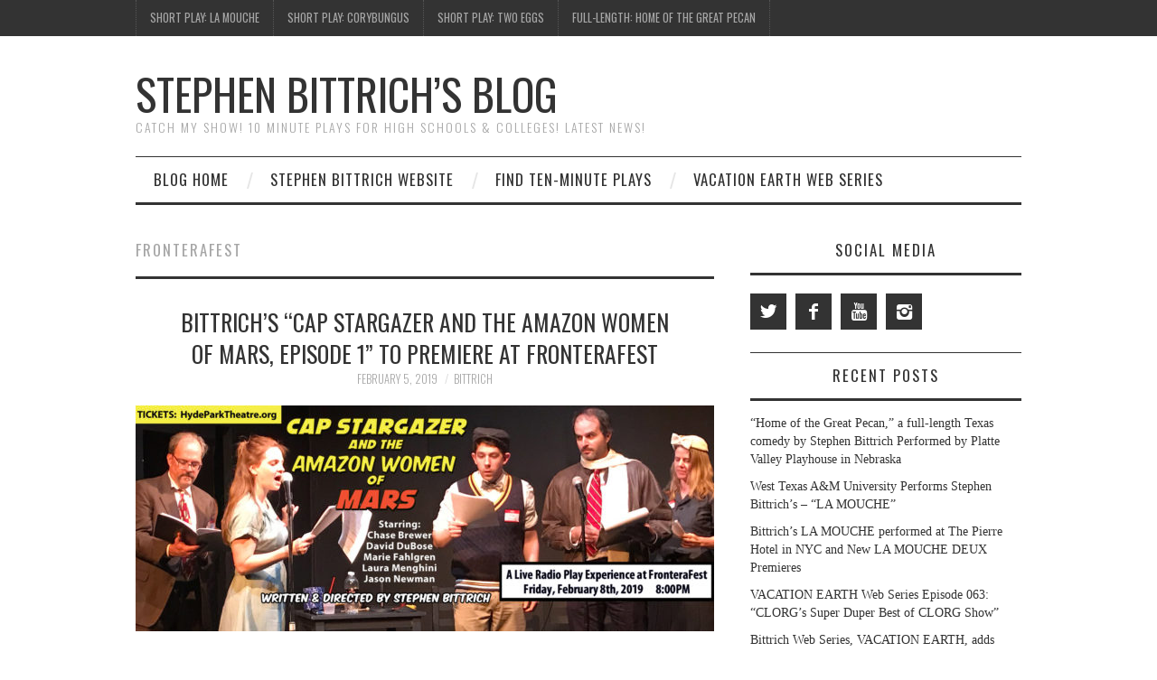

--- FILE ---
content_type: text/html; charset=UTF-8
request_url: https://stephenbittrich.com/stephenbittrichblog/tag/fronterafest/
body_size: 6702
content:
<!DOCTYPE html>
<html lang="en">
<head>
	<title>FronteraFest &#8211; Stephen Bittrich's Blog</title>

	<meta charset="UTF-8">
	<meta name="viewport" content="width=device-width">

	<link rel="profile" href="https://gmpg.org/xfn/11">
	<link rel="pingback" href="https://stephenbittrich.com/stephenbittrichblog/xmlrpc.php">


	<title>FronteraFest &#8211; Stephen Bittrich&#8217;s Blog</title>
<meta name='robots' content='max-image-preview:large' />
<link rel='dns-prefetch' href='//fonts.googleapis.com' />
<link rel='dns-prefetch' href='//s.w.org' />
<link rel="alternate" type="application/rss+xml" title="Stephen Bittrich&#039;s Blog &raquo; Feed" href="https://stephenbittrich.com/stephenbittrichblog/feed/" />
<link rel="alternate" type="application/rss+xml" title="Stephen Bittrich&#039;s Blog &raquo; Comments Feed" href="https://stephenbittrich.com/stephenbittrichblog/comments/feed/" />
<link rel="alternate" type="application/rss+xml" title="Stephen Bittrich&#039;s Blog &raquo; FronteraFest Tag Feed" href="https://stephenbittrich.com/stephenbittrichblog/tag/fronterafest/feed/" />
<script type="text/javascript">
window._wpemojiSettings = {"baseUrl":"https:\/\/s.w.org\/images\/core\/emoji\/14.0.0\/72x72\/","ext":".png","svgUrl":"https:\/\/s.w.org\/images\/core\/emoji\/14.0.0\/svg\/","svgExt":".svg","source":{"concatemoji":"https:\/\/stephenbittrich.com\/stephenbittrichblog\/wp-includes\/js\/wp-emoji-release.min.js?ver=6.0.11"}};
/*! This file is auto-generated */
!function(e,a,t){var n,r,o,i=a.createElement("canvas"),p=i.getContext&&i.getContext("2d");function s(e,t){var a=String.fromCharCode,e=(p.clearRect(0,0,i.width,i.height),p.fillText(a.apply(this,e),0,0),i.toDataURL());return p.clearRect(0,0,i.width,i.height),p.fillText(a.apply(this,t),0,0),e===i.toDataURL()}function c(e){var t=a.createElement("script");t.src=e,t.defer=t.type="text/javascript",a.getElementsByTagName("head")[0].appendChild(t)}for(o=Array("flag","emoji"),t.supports={everything:!0,everythingExceptFlag:!0},r=0;r<o.length;r++)t.supports[o[r]]=function(e){if(!p||!p.fillText)return!1;switch(p.textBaseline="top",p.font="600 32px Arial",e){case"flag":return s([127987,65039,8205,9895,65039],[127987,65039,8203,9895,65039])?!1:!s([55356,56826,55356,56819],[55356,56826,8203,55356,56819])&&!s([55356,57332,56128,56423,56128,56418,56128,56421,56128,56430,56128,56423,56128,56447],[55356,57332,8203,56128,56423,8203,56128,56418,8203,56128,56421,8203,56128,56430,8203,56128,56423,8203,56128,56447]);case"emoji":return!s([129777,127995,8205,129778,127999],[129777,127995,8203,129778,127999])}return!1}(o[r]),t.supports.everything=t.supports.everything&&t.supports[o[r]],"flag"!==o[r]&&(t.supports.everythingExceptFlag=t.supports.everythingExceptFlag&&t.supports[o[r]]);t.supports.everythingExceptFlag=t.supports.everythingExceptFlag&&!t.supports.flag,t.DOMReady=!1,t.readyCallback=function(){t.DOMReady=!0},t.supports.everything||(n=function(){t.readyCallback()},a.addEventListener?(a.addEventListener("DOMContentLoaded",n,!1),e.addEventListener("load",n,!1)):(e.attachEvent("onload",n),a.attachEvent("onreadystatechange",function(){"complete"===a.readyState&&t.readyCallback()})),(e=t.source||{}).concatemoji?c(e.concatemoji):e.wpemoji&&e.twemoji&&(c(e.twemoji),c(e.wpemoji)))}(window,document,window._wpemojiSettings);
</script>
<style type="text/css">
img.wp-smiley,
img.emoji {
	display: inline !important;
	border: none !important;
	box-shadow: none !important;
	height: 1em !important;
	width: 1em !important;
	margin: 0 0.07em !important;
	vertical-align: -0.1em !important;
	background: none !important;
	padding: 0 !important;
}
</style>
	<link rel='stylesheet' id='wp-block-library-css'  href='https://stephenbittrich.com/stephenbittrichblog/wp-includes/css/dist/block-library/style.min.css?ver=6.0.11' type='text/css' media='all' />
<style id='global-styles-inline-css' type='text/css'>
body{--wp--preset--color--black: #000000;--wp--preset--color--cyan-bluish-gray: #abb8c3;--wp--preset--color--white: #ffffff;--wp--preset--color--pale-pink: #f78da7;--wp--preset--color--vivid-red: #cf2e2e;--wp--preset--color--luminous-vivid-orange: #ff6900;--wp--preset--color--luminous-vivid-amber: #fcb900;--wp--preset--color--light-green-cyan: #7bdcb5;--wp--preset--color--vivid-green-cyan: #00d084;--wp--preset--color--pale-cyan-blue: #8ed1fc;--wp--preset--color--vivid-cyan-blue: #0693e3;--wp--preset--color--vivid-purple: #9b51e0;--wp--preset--gradient--vivid-cyan-blue-to-vivid-purple: linear-gradient(135deg,rgba(6,147,227,1) 0%,rgb(155,81,224) 100%);--wp--preset--gradient--light-green-cyan-to-vivid-green-cyan: linear-gradient(135deg,rgb(122,220,180) 0%,rgb(0,208,130) 100%);--wp--preset--gradient--luminous-vivid-amber-to-luminous-vivid-orange: linear-gradient(135deg,rgba(252,185,0,1) 0%,rgba(255,105,0,1) 100%);--wp--preset--gradient--luminous-vivid-orange-to-vivid-red: linear-gradient(135deg,rgba(255,105,0,1) 0%,rgb(207,46,46) 100%);--wp--preset--gradient--very-light-gray-to-cyan-bluish-gray: linear-gradient(135deg,rgb(238,238,238) 0%,rgb(169,184,195) 100%);--wp--preset--gradient--cool-to-warm-spectrum: linear-gradient(135deg,rgb(74,234,220) 0%,rgb(151,120,209) 20%,rgb(207,42,186) 40%,rgb(238,44,130) 60%,rgb(251,105,98) 80%,rgb(254,248,76) 100%);--wp--preset--gradient--blush-light-purple: linear-gradient(135deg,rgb(255,206,236) 0%,rgb(152,150,240) 100%);--wp--preset--gradient--blush-bordeaux: linear-gradient(135deg,rgb(254,205,165) 0%,rgb(254,45,45) 50%,rgb(107,0,62) 100%);--wp--preset--gradient--luminous-dusk: linear-gradient(135deg,rgb(255,203,112) 0%,rgb(199,81,192) 50%,rgb(65,88,208) 100%);--wp--preset--gradient--pale-ocean: linear-gradient(135deg,rgb(255,245,203) 0%,rgb(182,227,212) 50%,rgb(51,167,181) 100%);--wp--preset--gradient--electric-grass: linear-gradient(135deg,rgb(202,248,128) 0%,rgb(113,206,126) 100%);--wp--preset--gradient--midnight: linear-gradient(135deg,rgb(2,3,129) 0%,rgb(40,116,252) 100%);--wp--preset--duotone--dark-grayscale: url('#wp-duotone-dark-grayscale');--wp--preset--duotone--grayscale: url('#wp-duotone-grayscale');--wp--preset--duotone--purple-yellow: url('#wp-duotone-purple-yellow');--wp--preset--duotone--blue-red: url('#wp-duotone-blue-red');--wp--preset--duotone--midnight: url('#wp-duotone-midnight');--wp--preset--duotone--magenta-yellow: url('#wp-duotone-magenta-yellow');--wp--preset--duotone--purple-green: url('#wp-duotone-purple-green');--wp--preset--duotone--blue-orange: url('#wp-duotone-blue-orange');--wp--preset--font-size--small: 13px;--wp--preset--font-size--medium: 20px;--wp--preset--font-size--large: 36px;--wp--preset--font-size--x-large: 42px;}.has-black-color{color: var(--wp--preset--color--black) !important;}.has-cyan-bluish-gray-color{color: var(--wp--preset--color--cyan-bluish-gray) !important;}.has-white-color{color: var(--wp--preset--color--white) !important;}.has-pale-pink-color{color: var(--wp--preset--color--pale-pink) !important;}.has-vivid-red-color{color: var(--wp--preset--color--vivid-red) !important;}.has-luminous-vivid-orange-color{color: var(--wp--preset--color--luminous-vivid-orange) !important;}.has-luminous-vivid-amber-color{color: var(--wp--preset--color--luminous-vivid-amber) !important;}.has-light-green-cyan-color{color: var(--wp--preset--color--light-green-cyan) !important;}.has-vivid-green-cyan-color{color: var(--wp--preset--color--vivid-green-cyan) !important;}.has-pale-cyan-blue-color{color: var(--wp--preset--color--pale-cyan-blue) !important;}.has-vivid-cyan-blue-color{color: var(--wp--preset--color--vivid-cyan-blue) !important;}.has-vivid-purple-color{color: var(--wp--preset--color--vivid-purple) !important;}.has-black-background-color{background-color: var(--wp--preset--color--black) !important;}.has-cyan-bluish-gray-background-color{background-color: var(--wp--preset--color--cyan-bluish-gray) !important;}.has-white-background-color{background-color: var(--wp--preset--color--white) !important;}.has-pale-pink-background-color{background-color: var(--wp--preset--color--pale-pink) !important;}.has-vivid-red-background-color{background-color: var(--wp--preset--color--vivid-red) !important;}.has-luminous-vivid-orange-background-color{background-color: var(--wp--preset--color--luminous-vivid-orange) !important;}.has-luminous-vivid-amber-background-color{background-color: var(--wp--preset--color--luminous-vivid-amber) !important;}.has-light-green-cyan-background-color{background-color: var(--wp--preset--color--light-green-cyan) !important;}.has-vivid-green-cyan-background-color{background-color: var(--wp--preset--color--vivid-green-cyan) !important;}.has-pale-cyan-blue-background-color{background-color: var(--wp--preset--color--pale-cyan-blue) !important;}.has-vivid-cyan-blue-background-color{background-color: var(--wp--preset--color--vivid-cyan-blue) !important;}.has-vivid-purple-background-color{background-color: var(--wp--preset--color--vivid-purple) !important;}.has-black-border-color{border-color: var(--wp--preset--color--black) !important;}.has-cyan-bluish-gray-border-color{border-color: var(--wp--preset--color--cyan-bluish-gray) !important;}.has-white-border-color{border-color: var(--wp--preset--color--white) !important;}.has-pale-pink-border-color{border-color: var(--wp--preset--color--pale-pink) !important;}.has-vivid-red-border-color{border-color: var(--wp--preset--color--vivid-red) !important;}.has-luminous-vivid-orange-border-color{border-color: var(--wp--preset--color--luminous-vivid-orange) !important;}.has-luminous-vivid-amber-border-color{border-color: var(--wp--preset--color--luminous-vivid-amber) !important;}.has-light-green-cyan-border-color{border-color: var(--wp--preset--color--light-green-cyan) !important;}.has-vivid-green-cyan-border-color{border-color: var(--wp--preset--color--vivid-green-cyan) !important;}.has-pale-cyan-blue-border-color{border-color: var(--wp--preset--color--pale-cyan-blue) !important;}.has-vivid-cyan-blue-border-color{border-color: var(--wp--preset--color--vivid-cyan-blue) !important;}.has-vivid-purple-border-color{border-color: var(--wp--preset--color--vivid-purple) !important;}.has-vivid-cyan-blue-to-vivid-purple-gradient-background{background: var(--wp--preset--gradient--vivid-cyan-blue-to-vivid-purple) !important;}.has-light-green-cyan-to-vivid-green-cyan-gradient-background{background: var(--wp--preset--gradient--light-green-cyan-to-vivid-green-cyan) !important;}.has-luminous-vivid-amber-to-luminous-vivid-orange-gradient-background{background: var(--wp--preset--gradient--luminous-vivid-amber-to-luminous-vivid-orange) !important;}.has-luminous-vivid-orange-to-vivid-red-gradient-background{background: var(--wp--preset--gradient--luminous-vivid-orange-to-vivid-red) !important;}.has-very-light-gray-to-cyan-bluish-gray-gradient-background{background: var(--wp--preset--gradient--very-light-gray-to-cyan-bluish-gray) !important;}.has-cool-to-warm-spectrum-gradient-background{background: var(--wp--preset--gradient--cool-to-warm-spectrum) !important;}.has-blush-light-purple-gradient-background{background: var(--wp--preset--gradient--blush-light-purple) !important;}.has-blush-bordeaux-gradient-background{background: var(--wp--preset--gradient--blush-bordeaux) !important;}.has-luminous-dusk-gradient-background{background: var(--wp--preset--gradient--luminous-dusk) !important;}.has-pale-ocean-gradient-background{background: var(--wp--preset--gradient--pale-ocean) !important;}.has-electric-grass-gradient-background{background: var(--wp--preset--gradient--electric-grass) !important;}.has-midnight-gradient-background{background: var(--wp--preset--gradient--midnight) !important;}.has-small-font-size{font-size: var(--wp--preset--font-size--small) !important;}.has-medium-font-size{font-size: var(--wp--preset--font-size--medium) !important;}.has-large-font-size{font-size: var(--wp--preset--font-size--large) !important;}.has-x-large-font-size{font-size: var(--wp--preset--font-size--x-large) !important;}
</style>
<link rel='stylesheet' id='athemes-headings-fonts-css'  href='//fonts.googleapis.com/css?family=Oswald%3A300%2C400%2C700&#038;ver=6.0.11' type='text/css' media='all' />
<link rel='stylesheet' id='athemes-symbols-css'  href='https://stephenbittrich.com/stephenbittrichblog/wp-content/themes/fashionistas/css/athemes-symbols.css?ver=6.0.11' type='text/css' media='all' />
<link rel='stylesheet' id='athemes-bootstrap-css'  href='https://stephenbittrich.com/stephenbittrichblog/wp-content/themes/fashionistas/css/bootstrap.min.css?ver=6.0.11' type='text/css' media='all' />
<link rel='stylesheet' id='athemes-style-css'  href='https://stephenbittrich.com/stephenbittrichblog/wp-content/themes/fashionistas/style.css?ver=6.0.11' type='text/css' media='all' />
<style id='athemes-style-inline-css' type='text/css'>
button, input[type="button"], input[type="reset"], input[type="submit"], #top-navigation, #top-navigation li:hover ul, #top-navigation li.sfHover ul, #main-navigation li:hover ul, #main-navigation li.sfHover ul, #main-navigation > .sf-menu > ul, .site-content [class*="navigation"] a, .widget-tab-nav li.active a, .widget-social-icons li a [class^="ico-"]:before, .site-footer { background: ; }
#main-navigation, .entry-footer, .page-header, .author-info, .site-content [class*="navigation"] a:hover, .site-content .post-navigation, .comments-title, .widget, .widget-title, ul.widget-tab-nav, .site-extra { border-color: ; }
.site-title a { color: ; }
.site-description { color: ; }
.entry-title, .entry-title a { color: ; }
body { color: ; }

</style>
<script type='text/javascript' src='https://stephenbittrich.com/stephenbittrichblog/wp-includes/js/jquery/jquery.min.js?ver=3.6.0' id='jquery-core-js'></script>
<script type='text/javascript' src='https://stephenbittrich.com/stephenbittrichblog/wp-includes/js/jquery/jquery-migrate.min.js?ver=3.3.2' id='jquery-migrate-js'></script>
<script type='text/javascript' src='https://stephenbittrich.com/stephenbittrichblog/wp-content/themes/fashionistas/js/bootstrap.min.js?ver=6.0.11' id='athemes-bootstrap-js-js'></script>
<script type='text/javascript' src='https://stephenbittrich.com/stephenbittrichblog/wp-content/themes/fashionistas/js/hoverIntent.js?ver=6.0.11' id='athemes-superfish-hoverIntent-js'></script>
<script type='text/javascript' src='https://stephenbittrich.com/stephenbittrichblog/wp-content/themes/fashionistas/js/superfish.js?ver=6.0.11' id='athemes-superfish-js'></script>
<script type='text/javascript' src='https://stephenbittrich.com/stephenbittrichblog/wp-content/themes/fashionistas/js/settings.js?ver=6.0.11' id='athemes-settings-js'></script>
<link rel="https://api.w.org/" href="https://stephenbittrich.com/stephenbittrichblog/wp-json/" /><link rel="alternate" type="application/json" href="https://stephenbittrich.com/stephenbittrichblog/wp-json/wp/v2/tags/473" /><link rel="EditURI" type="application/rsd+xml" title="RSD" href="https://stephenbittrich.com/stephenbittrichblog/xmlrpc.php?rsd" />
<link rel="wlwmanifest" type="application/wlwmanifest+xml" href="https://stephenbittrich.com/stephenbittrichblog/wp-includes/wlwmanifest.xml" /> 
<meta name="generator" content="WordPress 6.0.11" />
<!--[if lt IE 9]>
<script src="https://stephenbittrich.com/stephenbittrichblog/wp-content/themes/fashionistas/js/html5shiv.js"></script>
<![endif]-->
</head>

<body data-rsssl=1 class="archive tag tag-fronterafest tag-473">

	<nav id="top-navigation" class="main-navigation" role="navigation">
		<div class="clearfix container">
			<div class="sf-menu"><ul id="menu-top-menu" class="menu"><li id="menu-item-431" class="menu-item menu-item-type-custom menu-item-object-custom menu-item-431"><a href="http://stephenbittrich.com/plays/oneacts/LaMouche_10MinutePlay.html">Short Play: La Mouche</a></li>
<li id="menu-item-434" class="menu-item menu-item-type-custom menu-item-object-custom menu-item-434"><a href="http://stephenbittrich.com/plays/oneacts/Corybungus_10MinutePlay.html">Short Play: Corybungus</a></li>
<li id="menu-item-468" class="menu-item menu-item-type-custom menu-item-object-custom menu-item-468"><a href="http://stephenbittrich.com/plays/oneacts/TwoEggs_10MinutePlay.html">Short Play: Two Eggs</a></li>
<li id="menu-item-446" class="menu-item menu-item-type-custom menu-item-object-custom menu-item-446"><a href="http://www.broadwayplaypub.com/the-plays/home-of-the-great-pecan/">Full-Length: Home of the Great Pecan</a></li>
</ul></div>		</div>
	<!-- #top-navigation --></nav>

	<header id="masthead" class="clearfix container site-header" role="banner">
		<div class="site-branding">
						
								<div class="site-title">
					<a href="https://stephenbittrich.com/stephenbittrichblog/" title="Stephen Bittrich&#8217;s Blog" rel="home">
						Stephen Bittrich&#8217;s Blog					</a>
				</div>
				<div class="site-description">Catch My Show! 10 Minute Plays for High Schools &amp; Colleges!  Latest News!</div>
					<!-- .site-branding --></div>

					<!-- #masthead --></header>

	<nav id="main-navigation" class="container main-navigation" role="navigation">
		<a href="#main-navigation" class="nav-open">Menu</a>
		<a href="#" class="nav-close">Close</a>
		<div class="sf-menu"><ul id="menu-bittrich-blog-menu" class="menu"><li id="menu-item-6" class="menu-item menu-item-type-custom menu-item-object-custom menu-item-home menu-item-6"><a href="https://stephenbittrich.com/stephenbittrichblog/">Blog Home</a></li>
<li id="menu-item-5" class="menu-item menu-item-type-custom menu-item-object-custom menu-item-5"><a href="http://stephenbittrich.com/home.php">Stephen Bittrich Website</a></li>
<li id="menu-item-16" class="menu-item menu-item-type-custom menu-item-object-custom menu-item-16"><a href="http://stephenbittrich.com/plays/BittrichOneAct.html">Find Ten-Minute Plays</a></li>
<li id="menu-item-300" class="menu-item menu-item-type-custom menu-item-object-custom menu-item-300"><a href="https://brainfireentertainment.com/episodes-ve">Vacation Earth Web Series</a></li>
</ul></div>	<!-- #main-navigation --></nav>

	<div id="main" class="site-main">
		<div class="clearfix container">
	<section id="primary" class="content-area">
		<div id="content" class="site-content" role="main">

		
			<header class="page-header">
				<h1 class="page-title">
					FronteraFest				</h1>
							</header><!-- .page-header -->

						
				
<article id="post-615" class="clearfix post-615 post type-post status-publish format-standard has-post-thumbnail hentry category-cap-stargazer-and-the-amazon-women-of-mars-episode-1 category-catch-my-show category-news category-one-acts category-theatre tag-cap-stargazer tag-chase-brewer tag-college-humor tag-david-dubose tag-frontera-fest tag-fronterafest tag-jason-newman tag-laura-menghini tag-maria-fahlgren tag-plays-for-colleges tag-plays-for-high-schools tag-radio-theater tag-university-theater">
	<header class="entry-header">
		<h2 class="entry-title"><a href="https://stephenbittrich.com/stephenbittrichblog/bittrichs-cap-stargazer-and-the-amazon-women-of-mars-episode-1-to-premiere-at-fronterafest-in-austin/" rel="bookmark">Bittrich&#8217;s &#8220;CAP STARGAZER AND THE AMAZON WOMEN OF MARS, EPISODE 1&#8221; to premiere at FronteraFest</a></h2>

				<div class="entry-meta">
			<span class="posted-on"><a href="https://stephenbittrich.com/stephenbittrichblog/bittrichs-cap-stargazer-and-the-amazon-women-of-mars-episode-1-to-premiere-at-fronterafest-in-austin/" rel="bookmark"><time class="entry-date published updated" datetime="2019-02-05T15:49:10+00:00">February 5, 2019</time></a></span><span class="byline"><span class="author vcard"><a class="url fn n" href="https://stephenbittrich.com/stephenbittrichblog/author/bittrich/">bittrich</a></span></span>
					<!-- .entry-meta --></div>
			<!-- .entry-header --></header>

			<div class="entry-thumbnail">
			<a href="https://stephenbittrich.com/stephenbittrichblog/bittrichs-cap-stargazer-and-the-amazon-women-of-mars-episode-1-to-premiere-at-fronterafest-in-austin/" title="Bittrich&#8217;s &#8220;CAP STARGAZER AND THE AMAZON WOMEN OF MARS, EPISODE 1&#8221; to premiere at FronteraFest" >
				<img width="640" height="250" src="https://stephenbittrich.com/stephenbittrichblog/wp-content/uploads/2019/02/Banner-Cap-Stargazer-and-the-Amazon-Women-of-Mars-Episode-1-by-Stephen-Bittrich-640x250.jpg" class="attachment-thumb-featured size-thumb-featured wp-post-image" alt="Cap Stargazer and the Amazon Women of Mars Episode 1 by Stephen Bittrich" srcset="https://stephenbittrich.com/stephenbittrichblog/wp-content/uploads/2019/02/Banner-Cap-Stargazer-and-the-Amazon-Women-of-Mars-Episode-1-by-Stephen-Bittrich-640x250.jpg 640w, https://stephenbittrich.com/stephenbittrichblog/wp-content/uploads/2019/02/Banner-Cap-Stargazer-and-the-Amazon-Women-of-Mars-Episode-1-by-Stephen-Bittrich-300x116.jpg 300w" sizes="(max-width: 640px) 100vw, 640px" />			</a>
		</div>
		

			<div class="entry-summary">
			<p>I&#8217;ll be premiering my one-act Cap Stargazer and the Amazon Women of Mars, Episode 1 at FronteraFest in Austin this February (2019). Featured in this short comedic radio play are Chase Brewer, David DuBose, Marie Fahlgren, Laura Menghini, and Jason&hellip; <a href="https://stephenbittrich.com/stephenbittrichblog/bittrichs-cap-stargazer-and-the-amazon-women-of-mars-episode-1-to-premiere-at-fronterafest-in-austin/" class="more-link">Continue Reading <span class="meta-nav">&rarr;</span></a></p>
		<!-- .entry-summary --></div>
	
	<footer class="entry-meta entry-footer">
								<span class="cat-links">
				<i class="ico-folder"></i> <a href="https://stephenbittrich.com/stephenbittrichblog/category/one-acts/cap-stargazer-and-the-amazon-women-of-mars-episode-1/" rel="category tag">Cap Stargazer and the Amazon Women of Mars, Episode 1</a>, <a href="https://stephenbittrich.com/stephenbittrichblog/category/catch-my-show/" rel="category tag">Catch My Show!</a>, <a href="https://stephenbittrich.com/stephenbittrichblog/category/news/" rel="category tag">News</a>, <a href="https://stephenbittrich.com/stephenbittrichblog/category/one-acts/" rel="category tag">One-Acts</a>, <a href="https://stephenbittrich.com/stephenbittrichblog/category/theatre/" rel="category tag">Theatre</a>			</span>
			
						<span class="tags-links">
				<i class="ico-tags"></i> <a href="https://stephenbittrich.com/stephenbittrichblog/tag/cap-stargazer/" rel="tag">Cap Stargazer</a>, <a href="https://stephenbittrich.com/stephenbittrichblog/tag/chase-brewer/" rel="tag">Chase Brewer</a>, <a href="https://stephenbittrich.com/stephenbittrichblog/tag/college-humor/" rel="tag">College humor</a>, <a href="https://stephenbittrich.com/stephenbittrichblog/tag/david-dubose/" rel="tag">David Dubose</a>, <a href="https://stephenbittrich.com/stephenbittrichblog/tag/frontera-fest/" rel="tag">Frontera Fest</a>, <a href="https://stephenbittrich.com/stephenbittrichblog/tag/fronterafest/" rel="tag">FronteraFest</a>, <a href="https://stephenbittrich.com/stephenbittrichblog/tag/jason-newman/" rel="tag">Jason Newman</a>, <a href="https://stephenbittrich.com/stephenbittrichblog/tag/laura-menghini/" rel="tag">Laura Menghini</a>, <a href="https://stephenbittrich.com/stephenbittrichblog/tag/maria-fahlgren/" rel="tag">Maria Fahlgren</a>, <a href="https://stephenbittrich.com/stephenbittrichblog/tag/plays-for-colleges/" rel="tag">plays for colleges</a>, <a href="https://stephenbittrich.com/stephenbittrichblog/tag/plays-for-high-schools/" rel="tag">Plays for High Schools</a>, <a href="https://stephenbittrich.com/stephenbittrichblog/tag/radio-theater/" rel="tag">Radio theater</a>, <a href="https://stephenbittrich.com/stephenbittrichblog/tag/university-theater/" rel="tag">university theater</a>			</span>
						<!-- .entry-meta --></footer>
<!-- #post-615--></article>
			
			
		
		</div><!-- #content -->
	</section><!-- #primary -->

<div id="widget-area-2" class="site-sidebar widget-area" role="complementary">
	<aside id="athemes_social_icons-2" class="widget widget_athemes_social_icons"><h3 class="widget-title">Social Media</h3><ul class="clearfix widget-social-icons">					<li class="widget-si-twitter"><a href="https://twitter.com/stephenbittrich" title="Twitter"><i class="ico-twitter"></i></a></li>
										<li class="widget-si-facebook"><a href="https://www.facebook.com/stephen.bittrich" title="Facebook"><i class="ico-facebook"></i></a></li>
										<li class="widget-si-youtube"><a href="https://www.youtube.com/user/sbittrich/videos" title="YouTube"><i class="ico-youtube"></i></a></li>
										<li class="widget-si-instagram"><a href="https://www.instagram.com/stephenbittrich/" title="Instagram"><i class="ico-instagram"></i></a></li>
					<!-- .widget-social-icons --></ul></aside>
		<aside id="recent-posts-2" class="widget widget_recent_entries">
		<h3 class="widget-title">Recent Posts</h3>
		<ul>
											<li>
					<a href="https://stephenbittrich.com/stephenbittrichblog/home-of-the-great-pecan-a-full-length-texas-comedy-by-stephen-bittrich-performed-by-platte-valley-playhouse-in-nebraska/">&#8220;Home of the Great Pecan,&#8221; a full-length Texas comedy by Stephen Bittrich Performed by Platte Valley Playhouse in Nebraska</a>
									</li>
											<li>
					<a href="https://stephenbittrich.com/stephenbittrichblog/west-texas-am-university-performs-stephen-bittrichs-la-mouche/">West Texas A&#038;M University Performs Stephen Bittrich&#8217;s – &#8220;LA MOUCHE&#8221;</a>
									</li>
											<li>
					<a href="https://stephenbittrich.com/stephenbittrichblog/bittrichs-la-mouche-performed-at-the-pierre-hotel-in-nyc-and-new-la-mouche-deux-premieres/">Bittrich&#8217;s LA MOUCHE performed at The Pierre Hotel in NYC and New LA MOUCHE DEUX Premieres</a>
									</li>
											<li>
					<a href="https://stephenbittrich.com/stephenbittrichblog/vacation-earth-web-series-episode-063-clorgs-super-duper-best-of-clorg-show/">VACATION EARTH Web Series Episode 063: &#8220;CLORG&#8217;s Super Duper Best of CLORG Show&#8221;</a>
									</li>
											<li>
					<a href="https://stephenbittrich.com/stephenbittrichblog/bittrich-web-series-vacation-earth-adds-weight-loss-narrative/">Bittrich Web Series, VACATION EARTH, adds Weight Loss Narrative</a>
									</li>
					</ul>

		</aside><aside id="categories-2" class="widget widget_categories"><h3 class="widget-title">Categories</h3>
			<ul>
					<li class="cat-item cat-item-471"><a href="https://stephenbittrich.com/stephenbittrichblog/category/one-acts/cap-stargazer-and-the-amazon-women-of-mars-episode-1/">Cap Stargazer and the Amazon Women of Mars, Episode 1</a>
</li>
	<li class="cat-item cat-item-3"><a href="https://stephenbittrich.com/stephenbittrichblog/category/catch-my-show/">Catch My Show!</a>
</li>
	<li class="cat-item cat-item-426"><a href="https://stephenbittrich.com/stephenbittrichblog/category/one-acts/corybungus/">Corybungus</a>
</li>
	<li class="cat-item cat-item-442"><a href="https://stephenbittrich.com/stephenbittrichblog/category/one-acts/cowboy-south-of-houston/">Cowboy South of Houston</a>
</li>
	<li class="cat-item cat-item-73"><a href="https://stephenbittrich.com/stephenbittrichblog/category/full-length-play/even/">Even</a>
</li>
	<li class="cat-item cat-item-41"><a href="https://stephenbittrich.com/stephenbittrichblog/category/full-length-play/">Full Length Play</a>
</li>
	<li class="cat-item cat-item-167"><a href="https://stephenbittrich.com/stephenbittrichblog/category/one-acts/gods-signature/">Gods Signature</a>
</li>
	<li class="cat-item cat-item-183"><a href="https://stephenbittrich.com/stephenbittrichblog/category/full-length-play/healer/">Healer</a>
</li>
	<li class="cat-item cat-item-452"><a href="https://stephenbittrich.com/stephenbittrichblog/category/full-length-play/hole-full-length/">Hole &#8211; Full-Length Version</a>
</li>
	<li class="cat-item cat-item-172"><a href="https://stephenbittrich.com/stephenbittrichblog/category/one-acts/hole-one-acts/">Hole &#8211; One-Act Version</a>
</li>
	<li class="cat-item cat-item-63"><a href="https://stephenbittrich.com/stephenbittrichblog/category/full-length-play/home-of-the-great-pecan/">Home of the Great Pecan</a>
</li>
	<li class="cat-item cat-item-421"><a href="https://stephenbittrich.com/stephenbittrichblog/category/full-length-play/i-am-my-own-santa/">I Am My Own Santa</a>
</li>
	<li class="cat-item cat-item-453"><a href="https://stephenbittrich.com/stephenbittrichblog/category/interviews/">Interviews</a>
</li>
	<li class="cat-item cat-item-130"><a href="https://stephenbittrich.com/stephenbittrichblog/category/one-acts/jubilation-mississippi/">Jubilation Mississippi</a>
</li>
	<li class="cat-item cat-item-304"><a href="https://stephenbittrich.com/stephenbittrichblog/category/one-acts/la-mouche/">La Mouche</a>
</li>
	<li class="cat-item cat-item-268"><a href="https://stephenbittrich.com/stephenbittrichblog/category/one-acts/mime-in-a-box/">Mime in a Box</a>
</li>
	<li class="cat-item cat-item-402"><a href="https://stephenbittrich.com/stephenbittrichblog/category/news/">News</a>
</li>
	<li class="cat-item cat-item-40"><a href="https://stephenbittrich.com/stephenbittrichblog/category/one-acts/">One-Acts</a>
</li>
	<li class="cat-item cat-item-380"><a href="https://stephenbittrich.com/stephenbittrichblog/category/plays-for-high-schools-and-colleges/">Plays for High Schools and Colleges</a>
</li>
	<li class="cat-item cat-item-6"><a href="https://stephenbittrich.com/stephenbittrichblog/category/podcast-off-off-pod/">Podcast &#8211; Off Off Pod</a>
</li>
	<li class="cat-item cat-item-173"><a href="https://stephenbittrich.com/stephenbittrichblog/category/publication/">Publication</a>
</li>
	<li class="cat-item cat-item-7"><a href="https://stephenbittrich.com/stephenbittrichblog/category/reviews/">Reviews</a>
</li>
	<li class="cat-item cat-item-182"><a href="https://stephenbittrich.com/stephenbittrichblog/category/screenplay/">Screenplay</a>
</li>
	<li class="cat-item cat-item-108"><a href="https://stephenbittrich.com/stephenbittrichblog/category/stephen-acting/">Stephen Acting</a>
</li>
	<li class="cat-item cat-item-8"><a href="https://stephenbittrich.com/stephenbittrichblog/category/ten-minute-plays/">Ten Minute Plays</a>
</li>
	<li class="cat-item cat-item-45"><a href="https://stephenbittrich.com/stephenbittrichblog/category/full-length-play/the-acquisition/">The Acquisition</a>
</li>
	<li class="cat-item cat-item-433"><a href="https://stephenbittrich.com/stephenbittrichblog/category/one-acts/the-audit/">The Audit</a>
</li>
	<li class="cat-item cat-item-48"><a href="https://stephenbittrich.com/stephenbittrichblog/category/one-acts/the-proposal/">The Proposal</a>
</li>
	<li class="cat-item cat-item-5"><a href="https://stephenbittrich.com/stephenbittrichblog/category/theatre/">Theatre</a>
</li>
	<li class="cat-item cat-item-413"><a href="https://stephenbittrich.com/stephenbittrichblog/category/one-acts/two-eggs/">Two Eggs</a>
</li>
	<li class="cat-item cat-item-514"><a href="https://stephenbittrich.com/stephenbittrichblog/category/web-series-the-conspiracy-theorists/">Web Series &#8211; The Conspiracy Theorists</a>
</li>
	<li class="cat-item cat-item-485"><a href="https://stephenbittrich.com/stephenbittrichblog/category/web-series-vacation-earth/">Web Series &#8211; Vacation Earth</a>
</li>
	<li class="cat-item cat-item-4"><a href="https://stephenbittrich.com/stephenbittrichblog/category/webseries-off-off/">Webseries &#8211; Off Off</a>
</li>
			</ul>

			</aside><aside id="archives-2" class="widget widget_archive"><h3 class="widget-title">Archives</h3>
			<ul>
					<li><a href='https://stephenbittrich.com/stephenbittrichblog/2022/09/'>September 2022</a></li>
	<li><a href='https://stephenbittrich.com/stephenbittrichblog/2022/05/'>May 2022</a></li>
	<li><a href='https://stephenbittrich.com/stephenbittrichblog/2022/02/'>February 2022</a></li>
	<li><a href='https://stephenbittrich.com/stephenbittrichblog/2022/01/'>January 2022</a></li>
	<li><a href='https://stephenbittrich.com/stephenbittrichblog/2020/11/'>November 2020</a></li>
	<li><a href='https://stephenbittrich.com/stephenbittrichblog/2020/10/'>October 2020</a></li>
	<li><a href='https://stephenbittrich.com/stephenbittrichblog/2020/06/'>June 2020</a></li>
	<li><a href='https://stephenbittrich.com/stephenbittrichblog/2019/05/'>May 2019</a></li>
	<li><a href='https://stephenbittrich.com/stephenbittrichblog/2019/03/'>March 2019</a></li>
	<li><a href='https://stephenbittrich.com/stephenbittrichblog/2019/02/'>February 2019</a></li>
	<li><a href='https://stephenbittrich.com/stephenbittrichblog/2018/10/'>October 2018</a></li>
	<li><a href='https://stephenbittrich.com/stephenbittrichblog/2018/04/'>April 2018</a></li>
	<li><a href='https://stephenbittrich.com/stephenbittrichblog/2017/06/'>June 2017</a></li>
	<li><a href='https://stephenbittrich.com/stephenbittrichblog/2017/02/'>February 2017</a></li>
	<li><a href='https://stephenbittrich.com/stephenbittrichblog/2016/10/'>October 2016</a></li>
	<li><a href='https://stephenbittrich.com/stephenbittrichblog/2016/07/'>July 2016</a></li>
	<li><a href='https://stephenbittrich.com/stephenbittrichblog/2016/06/'>June 2016</a></li>
	<li><a href='https://stephenbittrich.com/stephenbittrichblog/2016/05/'>May 2016</a></li>
	<li><a href='https://stephenbittrich.com/stephenbittrichblog/2016/02/'>February 2016</a></li>
	<li><a href='https://stephenbittrich.com/stephenbittrichblog/2016/01/'>January 2016</a></li>
	<li><a href='https://stephenbittrich.com/stephenbittrichblog/2015/12/'>December 2015</a></li>
	<li><a href='https://stephenbittrich.com/stephenbittrichblog/2015/11/'>November 2015</a></li>
	<li><a href='https://stephenbittrich.com/stephenbittrichblog/2015/10/'>October 2015</a></li>
	<li><a href='https://stephenbittrich.com/stephenbittrichblog/2015/09/'>September 2015</a></li>
	<li><a href='https://stephenbittrich.com/stephenbittrichblog/2015/08/'>August 2015</a></li>
	<li><a href='https://stephenbittrich.com/stephenbittrichblog/2015/03/'>March 2015</a></li>
	<li><a href='https://stephenbittrich.com/stephenbittrichblog/2015/01/'>January 2015</a></li>
	<li><a href='https://stephenbittrich.com/stephenbittrichblog/2014/12/'>December 2014</a></li>
	<li><a href='https://stephenbittrich.com/stephenbittrichblog/2014/11/'>November 2014</a></li>
	<li><a href='https://stephenbittrich.com/stephenbittrichblog/2014/10/'>October 2014</a></li>
	<li><a href='https://stephenbittrich.com/stephenbittrichblog/2014/09/'>September 2014</a></li>
	<li><a href='https://stephenbittrich.com/stephenbittrichblog/2014/03/'>March 2014</a></li>
	<li><a href='https://stephenbittrich.com/stephenbittrichblog/2014/01/'>January 2014</a></li>
	<li><a href='https://stephenbittrich.com/stephenbittrichblog/2013/12/'>December 2013</a></li>
	<li><a href='https://stephenbittrich.com/stephenbittrichblog/2013/11/'>November 2013</a></li>
	<li><a href='https://stephenbittrich.com/stephenbittrichblog/2013/07/'>July 2013</a></li>
	<li><a href='https://stephenbittrich.com/stephenbittrichblog/2013/06/'>June 2013</a></li>
	<li><a href='https://stephenbittrich.com/stephenbittrichblog/2013/02/'>February 2013</a></li>
	<li><a href='https://stephenbittrich.com/stephenbittrichblog/2012/10/'>October 2012</a></li>
	<li><a href='https://stephenbittrich.com/stephenbittrichblog/2012/08/'>August 2012</a></li>
	<li><a href='https://stephenbittrich.com/stephenbittrichblog/2012/06/'>June 2012</a></li>
	<li><a href='https://stephenbittrich.com/stephenbittrichblog/2012/05/'>May 2012</a></li>
	<li><a href='https://stephenbittrich.com/stephenbittrichblog/2012/04/'>April 2012</a></li>
	<li><a href='https://stephenbittrich.com/stephenbittrichblog/2012/03/'>March 2012</a></li>
	<li><a href='https://stephenbittrich.com/stephenbittrichblog/2011/11/'>November 2011</a></li>
	<li><a href='https://stephenbittrich.com/stephenbittrichblog/2011/10/'>October 2011</a></li>
	<li><a href='https://stephenbittrich.com/stephenbittrichblog/2011/06/'>June 2011</a></li>
	<li><a href='https://stephenbittrich.com/stephenbittrichblog/2011/05/'>May 2011</a></li>
	<li><a href='https://stephenbittrich.com/stephenbittrichblog/2011/01/'>January 2011</a></li>
	<li><a href='https://stephenbittrich.com/stephenbittrichblog/2010/10/'>October 2010</a></li>
	<li><a href='https://stephenbittrich.com/stephenbittrichblog/2010/09/'>September 2010</a></li>
	<li><a href='https://stephenbittrich.com/stephenbittrichblog/2010/08/'>August 2010</a></li>
	<li><a href='https://stephenbittrich.com/stephenbittrichblog/2010/06/'>June 2010</a></li>
	<li><a href='https://stephenbittrich.com/stephenbittrichblog/2010/05/'>May 2010</a></li>
	<li><a href='https://stephenbittrich.com/stephenbittrichblog/2009/11/'>November 2009</a></li>
	<li><a href='https://stephenbittrich.com/stephenbittrichblog/2009/01/'>January 2009</a></li>
	<li><a href='https://stephenbittrich.com/stephenbittrichblog/2008/12/'>December 2008</a></li>
	<li><a href='https://stephenbittrich.com/stephenbittrichblog/2008/11/'>November 2008</a></li>
	<li><a href='https://stephenbittrich.com/stephenbittrichblog/2008/10/'>October 2008</a></li>
	<li><a href='https://stephenbittrich.com/stephenbittrichblog/2008/05/'>May 2008</a></li>
	<li><a href='https://stephenbittrich.com/stephenbittrichblog/2008/04/'>April 2008</a></li>
	<li><a href='https://stephenbittrich.com/stephenbittrichblog/2007/12/'>December 2007</a></li>
	<li><a href='https://stephenbittrich.com/stephenbittrichblog/2007/10/'>October 2007</a></li>
	<li><a href='https://stephenbittrich.com/stephenbittrichblog/2007/09/'>September 2007</a></li>
	<li><a href='https://stephenbittrich.com/stephenbittrichblog/2007/08/'>August 2007</a></li>
	<li><a href='https://stephenbittrich.com/stephenbittrichblog/2007/05/'>May 2007</a></li>
	<li><a href='https://stephenbittrich.com/stephenbittrichblog/2006/06/'>June 2006</a></li>
			</ul>

			</aside><!-- #widget-area-2 --></div>		</div>
	<!-- #main --></div>

	

	<footer id="colophon" class="site-footer" role="contentinfo">
		<div class="clearfix container">
				<div class="site-info">
		&copy; 2026 Stephen Bittrich&#8217;s Blog. All rights reserved.	</div><!-- .site-info -->

	<div class="site-credit">
		<a href="https://athemes.com/theme/fashionista" rel="nofollow">Fashionista</a> by aThemes	</div><!-- .site-credit -->
			</div>
	<!-- #colophon --></footer>


</body>
</html>